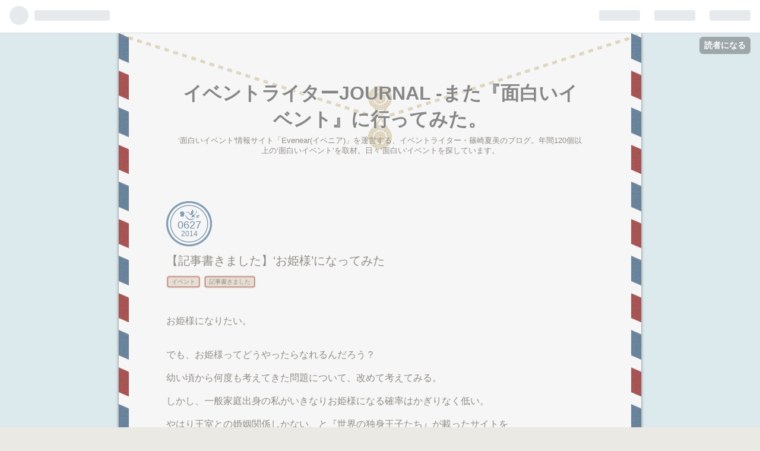

--- FILE ---
content_type: text/html; charset=utf-8
request_url: https://event-writer-journal.hatenablog.com/entry/2014/06/27/235425
body_size: 11127
content:
<!DOCTYPE html>
<html
  lang="ja"

data-admin-domain="//blog.hatena.ne.jp"
data-admin-origin="https://blog.hatena.ne.jp"
data-author="event-writer-journal"
data-avail-langs="ja en"
data-blog="event-writer-journal.hatenablog.com"
data-blog-host="event-writer-journal.hatenablog.com"
data-blog-is-public="1"
data-blog-name="イベントライターJOURNAL ‐また『面白いイベント』に行ってみた。"
data-blog-owner="event-writer-journal"
data-blog-show-ads="1"
data-blog-show-sleeping-ads="1"
data-blog-uri="https://event-writer-journal.hatenablog.com/"
data-blog-uuid="12921228815721905440"
data-blogs-uri-base="https://event-writer-journal.hatenablog.com"
data-brand="hatenablog"
data-data-layer="{&quot;hatenablog&quot;:{&quot;admin&quot;:{},&quot;analytics&quot;:{&quot;brand_property_id&quot;:&quot;&quot;,&quot;measurement_id&quot;:&quot;&quot;,&quot;non_sampling_property_id&quot;:&quot;&quot;,&quot;property_id&quot;:&quot;&quot;,&quot;separated_property_id&quot;:&quot;UA-29716941-23&quot;},&quot;blog&quot;:{&quot;blog_id&quot;:&quot;12921228815721905440&quot;,&quot;content_seems_japanese&quot;:&quot;true&quot;,&quot;disable_ads&quot;:&quot;&quot;,&quot;enable_ads&quot;:&quot;true&quot;,&quot;enable_keyword_link&quot;:&quot;true&quot;,&quot;entry_show_footer_related_entries&quot;:&quot;true&quot;,&quot;force_pc_view&quot;:&quot;false&quot;,&quot;is_public&quot;:&quot;true&quot;,&quot;is_responsive_view&quot;:&quot;false&quot;,&quot;is_sleeping&quot;:&quot;true&quot;,&quot;lang&quot;:&quot;ja&quot;,&quot;name&quot;:&quot;\u30a4\u30d9\u30f3\u30c8\u30e9\u30a4\u30bf\u30fcJOURNAL \u2010\u307e\u305f\u300e\u9762\u767d\u3044\u30a4\u30d9\u30f3\u30c8\u300f\u306b\u884c\u3063\u3066\u307f\u305f\u3002&quot;,&quot;owner_name&quot;:&quot;event-writer-journal&quot;,&quot;uri&quot;:&quot;https://event-writer-journal.hatenablog.com/&quot;},&quot;brand&quot;:&quot;hatenablog&quot;,&quot;page_id&quot;:&quot;entry&quot;,&quot;permalink_entry&quot;:{&quot;author_name&quot;:&quot;event-writer-journal&quot;,&quot;categories&quot;:&quot;\u30a4\u30d9\u30f3\u30c8\t\u8a18\u4e8b\u66f8\u304d\u307e\u3057\u305f&quot;,&quot;character_count&quot;:868,&quot;date&quot;:&quot;2014-06-27&quot;,&quot;entry_id&quot;:&quot;12921228815726962544&quot;,&quot;first_category&quot;:&quot;\u30a4\u30d9\u30f3\u30c8&quot;,&quot;hour&quot;:&quot;23&quot;,&quot;title&quot;:&quot;\u3010\u8a18\u4e8b\u66f8\u304d\u307e\u3057\u305f\u3011\u2018\u304a\u59eb\u69d8\u2019\u306b\u306a\u3063\u3066\u307f\u305f&quot;,&quot;uri&quot;:&quot;https://event-writer-journal.hatenablog.com/entry/2014/06/27/235425&quot;},&quot;pro&quot;:&quot;free&quot;,&quot;router_type&quot;:&quot;blogs&quot;}}"
data-device="pc"
data-dont-recommend-pro="false"
data-global-domain="https://hatena.blog"
data-globalheader-color="b"
data-globalheader-type="pc"
data-has-touch-view="1"
data-help-url="https://help.hatenablog.com"
data-page="entry"
data-parts-domain="https://hatenablog-parts.com"
data-plus-available=""
data-pro="false"
data-router-type="blogs"
data-sentry-dsn="https://03a33e4781a24cf2885099fed222b56d@sentry.io/1195218"
data-sentry-environment="production"
data-sentry-sample-rate="0.1"
data-static-domain="https://cdn.blog.st-hatena.com"
data-version="ce040fcbad0d42a5e1cae88990dad0"




  data-initial-state="{}"

  >
  <head prefix="og: http://ogp.me/ns# fb: http://ogp.me/ns/fb# article: http://ogp.me/ns/article#">

  

  

  


  

  <meta name="robots" content="max-image-preview:large" />


  <meta charset="utf-8"/>
  <meta http-equiv="X-UA-Compatible" content="IE=7; IE=9; IE=10; IE=11" />
  <title>【記事書きました】‘お姫様’になってみた - イベントライターJOURNAL ‐また『面白いイベント』に行ってみた。</title>

  
  <link rel="canonical" href="https://event-writer-journal.hatenablog.com/entry/2014/06/27/235425"/>



  

<meta itemprop="name" content="【記事書きました】‘お姫様’になってみた - イベントライターJOURNAL ‐また『面白いイベント』に行ってみた。"/>

  <meta itemprop="image" content="https://cdn.image.st-hatena.com/image/scale/de762bfffb8d36b8e693d841224af794172011f8/backend=imagemagick;version=1;width=1300/http%3A%2F%2Fcdn-ak.f.st-hatena.com%2Fimages%2Ffotolife%2Fe%2Fevent-writer-journal%2F20140627%2F20140627235104.jpg"/>


  <meta property="og:title" content="【記事書きました】‘お姫様’になってみた - イベントライターJOURNAL ‐また『面白いイベント』に行ってみた。"/>
<meta property="og:type" content="article"/>
  <meta property="og:url" content="https://event-writer-journal.hatenablog.com/entry/2014/06/27/235425"/>

  <meta property="og:image" content="https://cdn.image.st-hatena.com/image/scale/de762bfffb8d36b8e693d841224af794172011f8/backend=imagemagick;version=1;width=1300/http%3A%2F%2Fcdn-ak.f.st-hatena.com%2Fimages%2Ffotolife%2Fe%2Fevent-writer-journal%2F20140627%2F20140627235104.jpg"/>

<meta property="og:image:alt" content="【記事書きました】‘お姫様’になってみた - イベントライターJOURNAL ‐また『面白いイベント』に行ってみた。"/>
    <meta property="og:description" content="お姫様になりたい。 でも、お姫様ってどうやったらなれるんだろう？ 幼い頃から何度も考えてきた問題について、改めて考えてみる。 しかし、一般家庭出身の私がいきなりお姫様になる確率はかぎりなく低い。 やはり王室との婚姻関係しかない、と『世界の独身王子たち』が載ったサイトを 巡ってみたこともあった。 しかし、どうやったら彼らに出会えるのか？ 出会ったところでどうやって結婚までこぎつけるのか？ 結婚したところでドレスで着飾って夜毎パーティーは出来るのか？ など、数々の問題にぶち当たり挫折。 キャサリン妃の努力と執念はすごいですね。あと、今時王妃が着飾って 遊び呆けてたらギロチンまではいかなくても、すぐ…" />
<meta property="og:site_name" content="イベントライターJOURNAL ‐また『面白いイベント』に行ってみた。"/>

  <meta property="article:published_time" content="2014-06-27T14:54:25Z" />

    <meta property="article:tag" content="イベント" />
    <meta property="article:tag" content="記事書きました" />
      <meta name="twitter:card"  content="summary_large_image" />
    <meta name="twitter:image" content="https://cdn.image.st-hatena.com/image/scale/de762bfffb8d36b8e693d841224af794172011f8/backend=imagemagick;version=1;width=1300/http%3A%2F%2Fcdn-ak.f.st-hatena.com%2Fimages%2Ffotolife%2Fe%2Fevent-writer-journal%2F20140627%2F20140627235104.jpg" />  <meta name="twitter:title" content="【記事書きました】‘お姫様’になってみた - イベントライターJOURNAL ‐また『面白いイベント』に行ってみた。" />    <meta name="twitter:description" content="お姫様になりたい。 でも、お姫様ってどうやったらなれるんだろう？ 幼い頃から何度も考えてきた問題について、改めて考えてみる。 しかし、一般家庭出身の私がいきなりお姫様になる確率はかぎりなく低い。 やはり王室との婚姻関係しかない、と『世界の独身王子たち』が載ったサイトを 巡ってみたこともあった。 しかし、どうやったら彼ら…" />  <meta name="twitter:app:name:iphone" content="はてなブログアプリ" />
  <meta name="twitter:app:id:iphone" content="583299321" />
  <meta name="twitter:app:url:iphone" content="hatenablog:///open?uri=https%3A%2F%2Fevent-writer-journal.hatenablog.com%2Fentry%2F2014%2F06%2F27%2F235425" />
  
    <meta name="description" content="お姫様になりたい。 でも、お姫様ってどうやったらなれるんだろう？ 幼い頃から何度も考えてきた問題について、改めて考えてみる。 しかし、一般家庭出身の私がいきなりお姫様になる確率はかぎりなく低い。 やはり王室との婚姻関係しかない、と『世界の独身王子たち』が載ったサイトを 巡ってみたこともあった。 しかし、どうやったら彼らに出会えるのか？ 出会ったところでどうやって結婚までこぎつけるのか？ 結婚したところでドレスで着飾って夜毎パーティーは出来るのか？ など、数々の問題にぶち当たり挫折。 キャサリン妃の努力と執念はすごいですね。あと、今時王妃が着飾って 遊び呆けてたらギロチンまではいかなくても、すぐ…" />


  
<script
  id="embed-gtm-data-layer-loader"
  data-data-layer-page-specific="{&quot;hatenablog&quot;:{&quot;blogs_permalink&quot;:{&quot;entry_afc_issued&quot;:&quot;false&quot;,&quot;is_blog_sleeping&quot;:&quot;true&quot;,&quot;blog_afc_issued&quot;:&quot;false&quot;,&quot;has_related_entries_with_elasticsearch&quot;:&quot;false&quot;,&quot;is_author_pro&quot;:&quot;false&quot;}}}"
>
(function() {
  function loadDataLayer(elem, attrName) {
    if (!elem) { return {}; }
    var json = elem.getAttribute(attrName);
    if (!json) { return {}; }
    return JSON.parse(json);
  }

  var globalVariables = loadDataLayer(
    document.documentElement,
    'data-data-layer'
  );
  var pageSpecificVariables = loadDataLayer(
    document.getElementById('embed-gtm-data-layer-loader'),
    'data-data-layer-page-specific'
  );

  var variables = [globalVariables, pageSpecificVariables];

  if (!window.dataLayer) {
    window.dataLayer = [];
  }

  for (var i = 0; i < variables.length; i++) {
    window.dataLayer.push(variables[i]);
  }
})();
</script>

<!-- Google Tag Manager -->
<script>(function(w,d,s,l,i){w[l]=w[l]||[];w[l].push({'gtm.start':
new Date().getTime(),event:'gtm.js'});var f=d.getElementsByTagName(s)[0],
j=d.createElement(s),dl=l!='dataLayer'?'&l='+l:'';j.async=true;j.src=
'https://www.googletagmanager.com/gtm.js?id='+i+dl;f.parentNode.insertBefore(j,f);
})(window,document,'script','dataLayer','GTM-P4CXTW');</script>
<!-- End Google Tag Manager -->











  <link rel="shortcut icon" href="https://event-writer-journal.hatenablog.com/icon/favicon">
<link rel="apple-touch-icon" href="https://event-writer-journal.hatenablog.com/icon/touch">
<link rel="icon" sizes="192x192" href="https://event-writer-journal.hatenablog.com/icon/link">

  

<link rel="alternate" type="application/atom+xml" title="Atom" href="https://event-writer-journal.hatenablog.com/feed"/>
<link rel="alternate" type="application/rss+xml" title="RSS2.0" href="https://event-writer-journal.hatenablog.com/rss"/>

  <link rel="alternate" type="application/json+oembed" href="https://hatena.blog/oembed?url=https%3A%2F%2Fevent-writer-journal.hatenablog.com%2Fentry%2F2014%2F06%2F27%2F235425&amp;format=json" title="oEmbed Profile of 【記事書きました】‘お姫様’になってみた"/>
<link rel="alternate" type="text/xml+oembed" href="https://hatena.blog/oembed?url=https%3A%2F%2Fevent-writer-journal.hatenablog.com%2Fentry%2F2014%2F06%2F27%2F235425&amp;format=xml" title="oEmbed Profile of 【記事書きました】‘お姫様’になってみた"/>
  
  <link rel="author" href="http://www.hatena.ne.jp/event-writer-journal/">

  

  
      <link rel="preload" href="http://cdn-ak.f.st-hatena.com/images/fotolife/e/event-writer-journal/20140627/20140627234208.jpg" as="image"/>


  
    
<link rel="stylesheet" type="text/css" href="https://cdn.blog.st-hatena.com/css/blog.css?version=ce040fcbad0d42a5e1cae88990dad0"/>

    
  <link rel="stylesheet" type="text/css" href="https://usercss.blog.st-hatena.com/blog_style/12921228815721905440/9d318ffa3e328b14ff62218070622b42fcaaf897"/>
  
  

  

  
<script> </script>

  
<style>
  div#google_afc_user,
  div.google-afc-user-container,
  div.google_afc_image,
  div.google_afc_blocklink {
      display: block !important;
  }
</style>


  
    <script src="https://cdn.pool.st-hatena.com/valve/valve.js" async></script>
<script id="test-valve-definition">
  var valve = window.valve || [];

  valve.push(function(v) {
    
    

    v.config({
      service: 'blog',
      content: {
        result: 'adtrust',
        documentIds: ["blog:entry:12921228815726962544"]
      }
    });
    v.defineDFPSlot({"sizes":[[300,250],[336,280]],"slotId":"google_afc_user_container_0","unit":"/4374287/blo_pc_com_6_3328_0_no"});    v.defineDFPSlot({"lazy":1,"sizes":{"mappings":[[[320,568],[[336,280],[300,250],"fluid"]],[[0,0],[[300,250]]]]},"slotId":"sleeping-ad-in-entry","unit":"/4374287/blog_pc_entry_sleep_in-article"});    v.defineDFPSlot({"lazy":"","sizes":[[300,250],[336,280],[468,60],"fluid"],"slotId":"google_afc_user_container_1","unit":"/4374287/blog_user"});
    v.sealDFPSlots();
  });
</script>

  

  
    <script type="application/ld+json">{"@context":"http://schema.org","@type":"Article","dateModified":"2014-06-28T06:42:00+09:00","datePublished":"2014-06-27T23:54:25+09:00","description":"お姫様になりたい。 でも、お姫様ってどうやったらなれるんだろう？ 幼い頃から何度も考えてきた問題について、改めて考えてみる。 しかし、一般家庭出身の私がいきなりお姫様になる確率はかぎりなく低い。 やはり王室との婚姻関係しかない、と『世界の独身王子たち』が載ったサイトを 巡ってみたこともあった。 しかし、どうやったら彼らに出会えるのか？ 出会ったところでどうやって結婚までこぎつけるのか？ 結婚したところでドレスで着飾って夜毎パーティーは出来るのか？ など、数々の問題にぶち当たり挫折。 キャサリン妃の努力と執念はすごいですね。あと、今時王妃が着飾って 遊び呆けてたらギロチンまではいかなくても、すぐ…","headline":"【記事書きました】‘お姫様’になってみた","image":["http://cdn-ak.f.st-hatena.com/images/fotolife/e/event-writer-journal/20140627/20140627235104.jpg"],"mainEntityOfPage":{"@id":"https://event-writer-journal.hatenablog.com/entry/2014/06/27/235425","@type":"WebPage"}}</script>

  

  
</head>

  <body class="page-entry category-イベント category-記事書きました globalheader-ng-enabled">
    

<div id="globalheader-container"
  data-brand="hatenablog"
  
  >
  <iframe id="globalheader" height="37" frameborder="0" allowTransparency="true"></iframe>
</div>


  
  
  
    <nav class="
      blog-controlls
      
    ">
      <div class="blog-controlls-blog-icon">
        <a href="https://event-writer-journal.hatenablog.com/">
          <img src="https://cdn.blog.st-hatena.com/images/admin/blog-icon-noimage.png" alt="イベントライターJOURNAL ‐また『面白いイベント』に行ってみた。"/>
        </a>
      </div>
      <div class="blog-controlls-title">
        <a href="https://event-writer-journal.hatenablog.com/">イベントライターJOURNAL ‐また『面白いイベント』に行ってみた。</a>
      </div>
      <a href="https://blog.hatena.ne.jp/event-writer-journal/event-writer-journal.hatenablog.com/subscribe?utm_source=blogs_topright_button&amp;utm_medium=button&amp;utm_campaign=subscribe_blog" class="blog-controlls-subscribe-btn test-blog-header-controlls-subscribe">
        読者になる
      </a>
    </nav>
  

  <div id="container">
    <div id="container-inner">
      <header id="blog-title" data-brand="hatenablog">
  <div id="blog-title-inner" >
    <div id="blog-title-content">
      <h1 id="title"><a href="https://event-writer-journal.hatenablog.com/">イベントライターJOURNAL ‐また『面白いイベント』に行ってみた。</a></h1>
      
        <h2 id="blog-description">‘面白いイベント&#39;情報サイト「Evenear(イベニア)」を運営する、イベントライター・篠崎夏美のブログ。年間120個以上の‘面白いイベント’を取材。日々‘面白い&#39;イベントを探しています。</h2>
      
    </div>
  </div>
</header>

      

      
      




<div id="content" class="hfeed"
  
  >
  <div id="content-inner">
    <div id="wrapper">
      <div id="main">
        <div id="main-inner">
          
  <article class="entry no-entry sleeping-ads" style="display: block !important;">
    <div class="entry-inner">
      <div class="entry-content">
        
        
        <div class="variable-mobileWeb-ad">
          <div id="google_afc_user_container_0" class="sleeping-ad" style="display: block !important;"></div>
        </div>
        

        
        <p class="sleeping-ads-notice" style="display: none;">この広告は、90日以上更新していないブログに表示しています。</p>
      </div>
    </div>
  </article>


          


  


          
  
  <!-- google_ad_section_start -->
  <!-- rakuten_ad_target_begin -->
  
  
  

  

  
    
      
        <article class="entry hentry test-hentry js-entry-article date-first autopagerize_page_element chars-1200 words-100 mode-html entry-odd" id="entry-12921228815726962544" data-keyword-campaign="" data-uuid="12921228815726962544" data-publication-type="entry">
  <div class="entry-inner">
    <header class="entry-header">
  
    <div class="date entry-date first">
    <a href="https://event-writer-journal.hatenablog.com/archive/2014/06/27" rel="nofollow">
      <time datetime="2014-06-27T14:54:25Z" title="2014-06-27T14:54:25Z">
        <span class="date-year">2014</span><span class="hyphen">-</span><span class="date-month">06</span><span class="hyphen">-</span><span class="date-day">27</span>
      </time>
    </a>
      </div>
  <h1 class="entry-title">
  <a href="https://event-writer-journal.hatenablog.com/entry/2014/06/27/235425" class="entry-title-link bookmark">【記事書きました】‘お姫様’になってみた</a>
</h1>

  
  

  <div class="entry-categories categories">
    
    <a href="https://event-writer-journal.hatenablog.com/archive/category/%E3%82%A4%E3%83%99%E3%83%B3%E3%83%88" class="entry-category-link category-イベント">イベント</a>
    
    <a href="https://event-writer-journal.hatenablog.com/archive/category/%E8%A8%98%E4%BA%8B%E6%9B%B8%E3%81%8D%E3%81%BE%E3%81%97%E3%81%9F" class="entry-category-link category-記事書きました">記事書きました</a>
    
  </div>


  

  

</header>

    


    <div class="entry-content hatenablog-entry">
  
    <div style="font-family: 'MS PGothic'; font-size: medium; line-height: normal;">お姫様になりたい。</div>
<div style="font-family: 'MS PGothic'; font-size: medium; line-height: normal;"> </div>
<div style="font-family: 'MS PGothic'; font-size: medium; line-height: normal;"> </div>
<div style="font-family: 'MS PGothic'; font-size: medium; line-height: normal;">でも、お姫様ってどうやったらなれるんだろう？</div>
<div style="font-family: 'MS PGothic'; font-size: medium; line-height: normal;"> </div>
<div style="font-family: 'MS PGothic'; font-size: medium; line-height: normal;">幼い頃から何度も考えてきた問題について、改めて考えてみる。</div>
<div style="font-family: 'MS PGothic'; font-size: medium; line-height: normal;"> </div>
<div style="font-family: 'MS PGothic'; font-size: medium; line-height: normal;">しかし、一般家庭出身の私がいきなりお姫様になる確率はかぎりなく低い。</div>
<div style="font-family: 'MS PGothic'; font-size: medium; line-height: normal;"> </div>
<div style="font-family: 'MS PGothic'; font-size: medium; line-height: normal;">やはり王室との婚姻関係しかない、と『世界の独身王子たち』が載ったサイトを</div>
<div style="font-family: 'MS PGothic'; font-size: medium; line-height: normal;"> </div>
<div style="font-family: 'MS PGothic'; font-size: medium; line-height: normal;">巡ってみたこともあった。</div>
<div style="font-family: 'MS PGothic'; font-size: medium; line-height: normal;"> </div>
<div style="font-family: 'MS PGothic'; font-size: medium; line-height: normal;"> </div>
<div style="font-family: 'MS PGothic'; font-size: medium; line-height: normal;">しかし、どうやったら彼らに出会えるのか？</div>
<div style="font-family: 'MS PGothic'; font-size: medium; line-height: normal;"> </div>
<div style="font-family: 'MS PGothic'; font-size: medium; line-height: normal;">出会ったところでどうやって結婚までこぎつけるのか？</div>
<div style="font-family: 'MS PGothic'; font-size: medium; line-height: normal;"> </div>
<div style="font-family: 'MS PGothic'; font-size: medium; line-height: normal;">結婚したところでドレスで着飾って夜毎パーティーは出来るのか？</div>
<div style="font-family: 'MS PGothic'; font-size: medium; line-height: normal;"> </div>
<div style="font-family: 'MS PGothic'; font-size: medium; line-height: normal;">など、数々の問題にぶち当たり挫折。</div>
<div style="font-family: 'MS PGothic'; font-size: medium; line-height: normal;"> </div>
<div style="font-family: 'MS PGothic'; font-size: medium; line-height: normal;">キャ<a class="keyword" href="http://d.hatena.ne.jp/keyword/%A5%B5%A5%EA%A5%F3">サリン</a>妃の努力と執念はすごいですね。あと、今時王妃が着飾って</div>
<div style="font-family: 'MS PGothic'; font-size: medium; line-height: normal;"> </div>
<div style="font-family: 'MS PGothic'; font-size: medium; line-height: normal;">遊び呆けてたらギロチンまではいかなくても、すぐさま大変なことになりそう。</div>
<div style="font-family: 'MS PGothic'; font-size: medium; line-height: normal;"> </div>
<div style="font-family: 'MS PGothic'; font-size: medium; line-height: normal;">現在の王妃は賢く、美しく、派手過ぎないことが大事ね。</div>
<div style="font-family: 'MS PGothic'; font-size: medium; line-height: normal;"> </div>
<div style="font-family: 'MS PGothic'; font-size: medium; line-height: normal;"> </div>
<div style="font-family: 'MS PGothic'; font-size: medium; line-height: normal;"> </div>
<div style="font-family: 'MS PGothic'; font-size: medium; line-height: normal;">でも、やっぱり絵に描いたようなお姫様には憧れるなー、と年甲斐もなく思っていたら、</div>
<div style="font-family: 'MS PGothic'; font-size: medium; line-height: normal;"> </div>
<div style="font-family: 'MS PGothic'; font-size: medium; line-height: normal;">素敵なイベントを発見。</div>
<div style="font-family: 'MS PGothic'; font-size: medium; line-height: normal;"> </div>
<div style="font-family: 'MS PGothic'; font-size: medium; line-height: normal;"> </div>
<h5 style="font-family: 'MS PGothic'; font-size: medium; line-height: normal;">白ふくろう舎のお姫様ＷＥＥＫ in June</h5>
<div style="font-family: 'MS PGothic'; font-size: medium; line-height: normal;"><span style="color: #333333; font-family: 'ＭＳ Ｐゴシック', 'MS PGothic', sans-serif; font-size: small; line-height: 20px;">06.24[火]～06.29[日] / 東京都 / gallery　LE DECO 1</span></div>
<div style="font-family: 'MS PGothic'; font-size: medium; line-height: normal;"> </div>
<div style="font-family: 'MS PGothic'; font-size: medium; line-height: normal;">
<p><img class="hatena-fotolife" title="f:id:event-writer-journal:20140627234208j:plain" src="http://cdn-ak.f.st-hatena.com/images/fotolife/e/event-writer-journal/20140627/20140627234208.jpg" alt="f:id:event-writer-journal:20140627234208j:plain" width="300" /></p>
<p> </p>
<p>うわー！！これですよ、私が求めていたのは！！</p>
<p>ということで、早速行ってきました。</p>
<p> </p>
<p>記事↓ </p>
</div>
<div style="font-family: 'MS PGothic'; font-size: medium; line-height: normal;">ドレスと仮面を身にまとい、メイドと執事にかしずかれ、憧れの‘お姫様’になってみた。</div>
<div style="font-family: 'MS PGothic'; font-size: medium; line-height: normal;">
<p><a href="http://evenear.com/article/detail/171/">http://evenear.com/article/detail/171/</a></p>
</div>
<div style="font-family: 'MS PGothic'; font-size: medium; line-height: normal;"> </div>
<div style="font-family: 'MS PGothic'; font-size: medium; line-height: normal;">
<p><img class="hatena-fotolife" title="f:id:event-writer-journal:20140627234502j:plain" src="http://cdn-ak.f.st-hatena.com/images/fotolife/e/event-writer-journal/20140627/20140627234502.jpg" alt="f:id:event-writer-journal:20140627234502j:plain" /></p>
<p> </p>
<p><img class="hatena-fotolife" title="f:id:event-writer-journal:20140627234554j:plain" src="http://cdn-ak.f.st-hatena.com/images/fotolife/e/event-writer-journal/20140627/20140627234554.jpg" alt="f:id:event-writer-journal:20140627234554j:plain" /><br />変身写真体験を見学させてもらいました。</p>
<p> </p>
<p><img class="hatena-fotolife" title="f:id:event-writer-journal:20140627234525j:plain" src="http://cdn-ak.f.st-hatena.com/images/fotolife/e/event-writer-journal/20140627/20140627234525.jpg" alt="f:id:event-writer-journal:20140627234525j:plain" /><br />イラストとネイルデザインを組み合わせたもの。すてき。</p>
<p> </p>
<p><img class="hatena-fotolife" title="f:id:event-writer-journal:20140627234617j:plain" src="http://cdn-ak.f.st-hatena.com/images/fotolife/e/event-writer-journal/20140627/20140627234617.jpg" alt="f:id:event-writer-journal:20140627234617j:plain" /><br />執事さん、素敵だった・・・♡</p>
<p> </p>
<p><img class="hatena-fotolife" title="f:id:event-writer-journal:20140627234641j:plain" src="http://cdn-ak.f.st-hatena.com/images/fotolife/e/event-writer-journal/20140627/20140627234641.jpg" alt="f:id:event-writer-journal:20140627234641j:plain" /><br />渋谷駅から徒歩数分。こんな空間が出来ていたとは・・・。<br />通りがかりの人がちょっとびっくりして覗いていました。</p>
<p> </p>
<p><img class="hatena-fotolife" title="f:id:event-writer-journal:20140627235104j:plain" src="http://cdn-ak.f.st-hatena.com/images/fotolife/e/event-writer-journal/20140627/20140627235104.jpg" alt="f:id:event-writer-journal:20140627235104j:plain" width="308" /></p>
<p>ドレスを着て、ヘアセットして、アクセサリーつけて、お姫様気分♪</p>
<p>・・・楽しい！！</p>
<p> </p>
<p><img class="hatena-fotolife" title="f:id:event-writer-journal:20140627235222j:plain" src="http://cdn-ak.f.st-hatena.com/images/fotolife/e/event-writer-journal/20140627/20140627235222.jpg" alt="f:id:event-writer-journal:20140627235222j:plain" /></p>
<p>グッズもかなり可愛かった♡姫様付箋、主催の白ふくろう舎さんに</p>
<p>教えてもらった使い方。「言いにくいことを書く」　これ、いいんじゃない？</p>
<p> </p>
<p>別日には男役・娘役メイクレッスンとか、仮面お茶会とか、かなり</p>
<p>楽しそうなイベントもあって、ぜひまたやって欲しいー。</p>
<p> </p>
</div>
<div style="font-family: 'MS PGothic'; font-size: medium; line-height: normal;"> </div>
<div style="font-family: 'MS PGothic'; font-size: medium; line-height: normal;"> </div>
<div style="font-family: 'MS PGothic'; font-size: medium; line-height: normal;"> </div>
    
    




    

  
</div>

    
  <footer class="entry-footer">
    
    <div class="entry-tags-wrapper">
  <div class="entry-tags">  </div>
</div>

    <p class="entry-footer-section track-inview-by-gtm" data-gtm-track-json="{&quot;area&quot;: &quot;finish_reading&quot;}">
  <span class="author vcard"><span class="fn" data-load-nickname="1" data-user-name="event-writer-journal" >event-writer-journal</span></span>
  <span class="entry-footer-time"><a href="https://event-writer-journal.hatenablog.com/entry/2014/06/27/235425"><time data-relative datetime="2014-06-27T14:54:25Z" title="2014-06-27T14:54:25Z" class="updated">2014-06-27 23:54</time></a></span>
  
  
  
    <span class="
      entry-footer-subscribe
      
    " data-test-blog-controlls-subscribe>
      <a href="https://blog.hatena.ne.jp/event-writer-journal/event-writer-journal.hatenablog.com/subscribe?utm_campaign=subscribe_blog&amp;utm_medium=button&amp;utm_source=blogs_entry_footer">
        読者になる
      </a>
    </span>
  
</p>

    
  <div
    class="hatena-star-container"
    data-hatena-star-container
    data-hatena-star-url="https://event-writer-journal.hatenablog.com/entry/2014/06/27/235425"
    data-hatena-star-title="【記事書きました】‘お姫様’になってみた"
    data-hatena-star-variant="profile-icon"
    data-hatena-star-profile-url-template="https://blog.hatena.ne.jp/{username}/"
  ></div>


    
<div class="social-buttons">
  
  
    <div class="social-button-item">
      <a href="https://b.hatena.ne.jp/entry/s/event-writer-journal.hatenablog.com/entry/2014/06/27/235425" class="hatena-bookmark-button" data-hatena-bookmark-url="https://event-writer-journal.hatenablog.com/entry/2014/06/27/235425" data-hatena-bookmark-layout="vertical-balloon" data-hatena-bookmark-lang="ja" title="この記事をはてなブックマークに追加"><img src="https://b.st-hatena.com/images/entry-button/button-only.gif" alt="この記事をはてなブックマークに追加" width="20" height="20" style="border: none;" /></a>
    </div>
  
  
    <div class="social-button-item">
      <div class="fb-share-button" data-layout="box_count" data-href="https://event-writer-journal.hatenablog.com/entry/2014/06/27/235425"></div>
    </div>
  
  
    
    
    <div class="social-button-item">
      <a
          class="entry-share-button entry-share-button-twitter test-share-button-twitter"
          href="https://x.com/intent/tweet?text=%E3%80%90%E8%A8%98%E4%BA%8B%E6%9B%B8%E3%81%8D%E3%81%BE%E3%81%97%E3%81%9F%E3%80%91%E2%80%98%E3%81%8A%E5%A7%AB%E6%A7%98%E2%80%99%E3%81%AB%E3%81%AA%E3%81%A3%E3%81%A6%E3%81%BF%E3%81%9F+-+%E3%82%A4%E3%83%99%E3%83%B3%E3%83%88%E3%83%A9%E3%82%A4%E3%82%BF%E3%83%BCJOURNAL+%E2%80%90%E3%81%BE%E3%81%9F%E3%80%8E%E9%9D%A2%E7%99%BD%E3%81%84%E3%82%A4%E3%83%99%E3%83%B3%E3%83%88%E3%80%8F%E3%81%AB%E8%A1%8C%E3%81%A3%E3%81%A6%E3%81%BF%E3%81%9F%E3%80%82&amp;url=https%3A%2F%2Fevent-writer-journal.hatenablog.com%2Fentry%2F2014%2F06%2F27%2F235425"
          title="X（Twitter）で投稿する"
        ></a>
    </div>
  
  
  
  
  
  
</div>

    
  
  
    
    <div class="google-afc-image test-google-rectangle-ads">      
      
      <div id="google_afc_user_container_1" class="google-afc-user-container google_afc_blocklink2_5 google_afc_boder" data-test-unit="/4374287/blog_user"></div>
      
        <a href="http://blog.hatena.ne.jp/guide/pro" class="open-pro-modal" data-guide-pro-modal-ad-url="https://hatena.blog/guide/pro/modal/ad">広告を非表示にする</a>
      
    </div>
  
  


    <div class="customized-footer">
      

        

          <div class="entry-footer-modules" id="entry-footer-secondary-modules">        </div>
        

      
    </div>
    

  </footer>

  </div>
</article>

      
      
    
  

  
  <!-- rakuten_ad_target_end -->
  <!-- google_ad_section_end -->
  
  
  
  <div class="pager pager-permalink permalink">
    
      
      <span class="pager-prev">
        <a href="https://event-writer-journal.hatenablog.com/entry/2014/07/01/234622" rel="prev">
          <span class="pager-arrow">&laquo; </span>
          【記事書きました】安楽椅子冒険者
        </a>
      </span>
    
    
      
      <span class="pager-next">
        <a href="https://event-writer-journal.hatenablog.com/entry/2014/06/24/221734" rel="next">
          JALの工場見学に行ってみた
          <span class="pager-arrow"> &raquo;</span>
        </a>
      </span>
    
  </div>


  



        </div>
      </div>

      <aside id="box1">
  <div id="box1-inner">
  </div>
</aside>

    </div><!-- #wrapper -->

    
<aside id="box2">
  
  <div id="box2-inner">
    
      <div class="hatena-module hatena-module-recent-entries ">
  <div class="hatena-module-title">
    <a href="https://event-writer-journal.hatenablog.com/archive">
      最新記事
    </a>
  </div>
  <div class="hatena-module-body">
    <ul class="recent-entries hatena-urllist urllist-with-thumbnails">
  
  
    
    <li class="urllist-item recent-entries-item">
      <div class="urllist-item-inner recent-entries-item-inner">
        
          
                      <a class="urllist-image-link recent-entries-image-link" href="https://event-writer-journal.hatenablog.com/entry/2015/01/06/204420">
  <img alt="【記事書きました】片想いから脱出するイベントに行ってみた【合コン・街コンじゃない】" src="https://cdn.image.st-hatena.com/image/square/0c5cfad62f8c6777a9af98119fc0ed54c830396d/backend=imagemagick;height=100;version=1;width=100/http%3A%2F%2Fcdn-ak.f.st-hatena.com%2Fimages%2Ffotolife%2Fe%2Fevent-writer-journal%2F20150106%2F20150106203807.jpg" class="urllist-image recent-entries-image" title="【記事書きました】片想いから脱出するイベントに行ってみた【合コン・街コンじゃない】" width="100" height="100" loading="lazy">
</a>

          <a href="https://event-writer-journal.hatenablog.com/entry/2015/01/06/204420" class="urllist-title-link recent-entries-title-link  urllist-title recent-entries-title">【記事書きました】片想いから脱出するイベントに行ってみた【合コン・街コンじゃない】</a>




          
          

                </div>
    </li>
  
    
    <li class="urllist-item recent-entries-item">
      <div class="urllist-item-inner recent-entries-item-inner">
        
          
                      <a class="urllist-image-link recent-entries-image-link" href="https://event-writer-journal.hatenablog.com/entry/2014/12/03/221314">
  <img alt="【記事書きました】深夜にひたすら徘徊するイベントに参加してみた。" src="https://cdn.image.st-hatena.com/image/square/9eb6b5f658dbb9d65f4cd861ba7801f24336c8b5/backend=imagemagick;height=100;version=1;width=100/http%3A%2F%2Fcdn-ak.f.st-hatena.com%2Fimages%2Ffotolife%2Fe%2Fevent-writer-journal%2F20141203%2F20141203221241.jpg" class="urllist-image recent-entries-image" title="【記事書きました】深夜にひたすら徘徊するイベントに参加してみた。" width="100" height="100" loading="lazy">
</a>

          <a href="https://event-writer-journal.hatenablog.com/entry/2014/12/03/221314" class="urllist-title-link recent-entries-title-link  urllist-title recent-entries-title">【記事書きました】深夜にひたすら徘徊するイベントに参加してみた。</a>




          
          

                </div>
    </li>
  
    
    <li class="urllist-item recent-entries-item">
      <div class="urllist-item-inner recent-entries-item-inner">
        
          
                      <a class="urllist-image-link recent-entries-image-link" href="https://event-writer-journal.hatenablog.com/entry/2014/11/19/225340">
  <img alt="【記事書きました】壮大なダジャレを1010人で実現させてみた。" src="https://cdn.image.st-hatena.com/image/square/5b44d2b0285dc173b2f1d244654937d700e3d953/backend=imagemagick;height=100;version=1;width=100/http%3A%2F%2Fcdn-ak.f.st-hatena.com%2Fimages%2Ffotolife%2Fe%2Fevent-writer-journal%2F20141119%2F20141119224312.jpg" class="urllist-image recent-entries-image" title="【記事書きました】壮大なダジャレを1010人で実現させてみた。" width="100" height="100" loading="lazy">
</a>

          <a href="https://event-writer-journal.hatenablog.com/entry/2014/11/19/225340" class="urllist-title-link recent-entries-title-link  urllist-title recent-entries-title">【記事書きました】壮大なダジャレを1010人で実現させてみた。</a>




          
          

                </div>
    </li>
  
    
    <li class="urllist-item recent-entries-item">
      <div class="urllist-item-inner recent-entries-item-inner">
        
          
                      <a class="urllist-image-link recent-entries-image-link" href="https://event-writer-journal.hatenablog.com/entry/2014/11/17/213736">
  <img alt="ラジオに出演しました。" src="https://cdn.image.st-hatena.com/image/square/33fc94fa66885fb09fa09ae47f97513ecaefca6c/backend=imagemagick;height=100;version=1;width=100/http%3A%2F%2Fcdn-ak.f.st-hatena.com%2Fimages%2Ffotolife%2Fe%2Fevent-writer-journal%2F20141117%2F20141117213001.jpg" class="urllist-image recent-entries-image" title="ラジオに出演しました。" width="100" height="100" loading="lazy">
</a>

          <a href="https://event-writer-journal.hatenablog.com/entry/2014/11/17/213736" class="urllist-title-link recent-entries-title-link  urllist-title recent-entries-title">ラジオに出演しました。</a>




          
          

                </div>
    </li>
  
    
    <li class="urllist-item recent-entries-item">
      <div class="urllist-item-inner recent-entries-item-inner">
        
          
                      <a class="urllist-image-link recent-entries-image-link" href="https://event-writer-journal.hatenablog.com/entry/2014/11/14/155330">
  <img alt="初めてラジオに出演します。" src="https://cdn.image.st-hatena.com/image/square/11f1be3675f0ca1deb1dd79597e9496348907dca/backend=imagemagick;height=100;version=1;width=100/http%3A%2F%2Fcdn-ak.f.st-hatena.com%2Fimages%2Ffotolife%2Fe%2Fevent-writer-journal%2F20141114%2F20141114155249.jpg" class="urllist-image recent-entries-image" title="初めてラジオに出演します。" width="100" height="100" loading="lazy">
</a>

          <a href="https://event-writer-journal.hatenablog.com/entry/2014/11/14/155330" class="urllist-title-link recent-entries-title-link  urllist-title recent-entries-title">初めてラジオに出演します。</a>




          
          

                </div>
    </li>
  
</ul>

      </div>
</div>

    
      

<div class="hatena-module hatena-module-profile">
  <div class="hatena-module-title">
    プロフィール
  </div>
  <div class="hatena-module-body">
    

    

    

    
    <div class="profile-description">
      <p>‘面白いイベント'情報サイト「Evenear(イベニア)」を運営する、イベントライター・篠崎夏美のブログ。日々‘面白い'イベントを探しています。</p>

    </div>
    

    
      <div class="hatena-follow-button-box btn-subscribe js-hatena-follow-button-box"
  
  >

  <a href="#" class="hatena-follow-button js-hatena-follow-button">
    <span class="subscribing">
      <span class="foreground">読者です</span>
      <span class="background">読者をやめる</span>
    </span>
    <span class="unsubscribing" data-track-name="profile-widget-subscribe-button" data-track-once>
      <span class="foreground">読者になる</span>
      <span class="background">読者になる</span>
    </span>
  </a>
  <div class="subscription-count-box js-subscription-count-box">
    <i></i>
    <u></u>
    <span class="subscription-count js-subscription-count">
    </span>
  </div>
</div>

    

    

    <div class="profile-about">
      <a href="https://event-writer-journal.hatenablog.com/about">このブログについて</a>
    </div>

  </div>
</div>

    
      <div class="hatena-module hatena-module-search-box">
  <div class="hatena-module-title">
    検索
  </div>
  <div class="hatena-module-body">
    <form class="search-form" role="search" action="https://event-writer-journal.hatenablog.com/search" method="get">
  <input type="text" name="q" class="search-module-input" value="" placeholder="記事を検索" required>
  <input type="submit" value="検索" class="search-module-button" />
</form>

  </div>
</div>

    
      <div class="hatena-module hatena-module-links">
  <div class="hatena-module-title">
    リンク
  </div>
  <div class="hatena-module-body">
    <ul class="hatena-urllist">
      
        <li>
          <a href="https://hatena.blog/">はてなブログ</a>
        </li>
      
        <li>
          <a href="https://hatena.blog/guide?via=200109">ブログをはじめる</a>
        </li>
      
        <li>
          <a href="http://blog.hatenablog.com">週刊はてなブログ</a>
        </li>
      
        <li>
          <a href="https://hatena.blog/guide/pro">はてなブログPro</a>
        </li>
      
    </ul>
  </div>
</div>

    
      

<div class="hatena-module hatena-module-archive" data-archive-type="default" data-archive-url="https://event-writer-journal.hatenablog.com/archive">
  <div class="hatena-module-title">
    <a href="https://event-writer-journal.hatenablog.com/archive">月別アーカイブ</a>
  </div>
  <div class="hatena-module-body">
    
      
        <ul class="hatena-urllist">
          
            <li class="archive-module-year archive-module-year-hidden" data-year="2015">
              <div class="archive-module-button">
                <span class="archive-module-hide-button">▼</span>
                <span class="archive-module-show-button">▶</span>
              </div>
              <a href="https://event-writer-journal.hatenablog.com/archive/2015" class="archive-module-year-title archive-module-year-2015">
                2015
              </a>
              <ul class="archive-module-months">
                
                  <li class="archive-module-month">
                    <a href="https://event-writer-journal.hatenablog.com/archive/2015/01" class="archive-module-month-title archive-module-month-2015-1">
                      2015 / 1
                    </a>
                  </li>
                
              </ul>
            </li>
          
            <li class="archive-module-year archive-module-year-hidden" data-year="2014">
              <div class="archive-module-button">
                <span class="archive-module-hide-button">▼</span>
                <span class="archive-module-show-button">▶</span>
              </div>
              <a href="https://event-writer-journal.hatenablog.com/archive/2014" class="archive-module-year-title archive-module-year-2014">
                2014
              </a>
              <ul class="archive-module-months">
                
                  <li class="archive-module-month">
                    <a href="https://event-writer-journal.hatenablog.com/archive/2014/12" class="archive-module-month-title archive-module-month-2014-12">
                      2014 / 12
                    </a>
                  </li>
                
                  <li class="archive-module-month">
                    <a href="https://event-writer-journal.hatenablog.com/archive/2014/11" class="archive-module-month-title archive-module-month-2014-11">
                      2014 / 11
                    </a>
                  </li>
                
                  <li class="archive-module-month">
                    <a href="https://event-writer-journal.hatenablog.com/archive/2014/10" class="archive-module-month-title archive-module-month-2014-10">
                      2014 / 10
                    </a>
                  </li>
                
                  <li class="archive-module-month">
                    <a href="https://event-writer-journal.hatenablog.com/archive/2014/09" class="archive-module-month-title archive-module-month-2014-9">
                      2014 / 9
                    </a>
                  </li>
                
                  <li class="archive-module-month">
                    <a href="https://event-writer-journal.hatenablog.com/archive/2014/08" class="archive-module-month-title archive-module-month-2014-8">
                      2014 / 8
                    </a>
                  </li>
                
                  <li class="archive-module-month">
                    <a href="https://event-writer-journal.hatenablog.com/archive/2014/07" class="archive-module-month-title archive-module-month-2014-7">
                      2014 / 7
                    </a>
                  </li>
                
                  <li class="archive-module-month">
                    <a href="https://event-writer-journal.hatenablog.com/archive/2014/06" class="archive-module-month-title archive-module-month-2014-6">
                      2014 / 6
                    </a>
                  </li>
                
                  <li class="archive-module-month">
                    <a href="https://event-writer-journal.hatenablog.com/archive/2014/05" class="archive-module-month-title archive-module-month-2014-5">
                      2014 / 5
                    </a>
                  </li>
                
                  <li class="archive-module-month">
                    <a href="https://event-writer-journal.hatenablog.com/archive/2014/04" class="archive-module-month-title archive-module-month-2014-4">
                      2014 / 4
                    </a>
                  </li>
                
              </ul>
            </li>
          
        </ul>
      
    
  </div>
</div>

    
      <div class="hatena-module hatena-module-recent-entries ">
  <div class="hatena-module-title">
    <a href="https://event-writer-journal.hatenablog.com/archive">
      最新記事
    </a>
  </div>
  <div class="hatena-module-body">
    <ul class="recent-entries hatena-urllist urllist-with-thumbnails">
  
  
    
    <li class="urllist-item recent-entries-item">
      <div class="urllist-item-inner recent-entries-item-inner">
        
          
                      <a class="urllist-image-link recent-entries-image-link" href="https://event-writer-journal.hatenablog.com/entry/2015/01/06/204420">
  <img alt="【記事書きました】片想いから脱出するイベントに行ってみた【合コン・街コンじゃない】" src="https://cdn.image.st-hatena.com/image/square/0c5cfad62f8c6777a9af98119fc0ed54c830396d/backend=imagemagick;height=100;version=1;width=100/http%3A%2F%2Fcdn-ak.f.st-hatena.com%2Fimages%2Ffotolife%2Fe%2Fevent-writer-journal%2F20150106%2F20150106203807.jpg" class="urllist-image recent-entries-image" title="【記事書きました】片想いから脱出するイベントに行ってみた【合コン・街コンじゃない】" width="100" height="100" loading="lazy">
</a>
            <div class="urllist-date-link recent-entries-date-link">
  <a href="https://event-writer-journal.hatenablog.com/archive/2015/01/06" rel="nofollow">
    <time datetime="2015-01-06T11:44:20Z" title="2015年1月6日">
      2015-01-06
    </time>
  </a>
</div>

          <a href="https://event-writer-journal.hatenablog.com/entry/2015/01/06/204420" class="urllist-title-link recent-entries-title-link  urllist-title recent-entries-title">【記事書きました】片想いから脱出するイベントに行ってみた【合コン・街コンじゃない】</a>




          
                      <div class="urllist-categories recent-entries-categories">    <a class="urllist-category-link recent-entries-category-link category-記事書きました" href="https://event-writer-journal.hatenablog.com/archive/category/%E8%A8%98%E4%BA%8B%E6%9B%B8%E3%81%8D%E3%81%BE%E3%81%97%E3%81%9F">
      記事書きました
    </a>    <a class="urllist-category-link recent-entries-category-link category-イベント" href="https://event-writer-journal.hatenablog.com/archive/category/%E3%82%A4%E3%83%99%E3%83%B3%E3%83%88">
      イベント
    </a>
</div>


                </div>
    </li>
  
    
    <li class="urllist-item recent-entries-item">
      <div class="urllist-item-inner recent-entries-item-inner">
        
          
                      <a class="urllist-image-link recent-entries-image-link" href="https://event-writer-journal.hatenablog.com/entry/2014/12/03/221314">
  <img alt="【記事書きました】深夜にひたすら徘徊するイベントに参加してみた。" src="https://cdn.image.st-hatena.com/image/square/9eb6b5f658dbb9d65f4cd861ba7801f24336c8b5/backend=imagemagick;height=100;version=1;width=100/http%3A%2F%2Fcdn-ak.f.st-hatena.com%2Fimages%2Ffotolife%2Fe%2Fevent-writer-journal%2F20141203%2F20141203221241.jpg" class="urllist-image recent-entries-image" title="【記事書きました】深夜にひたすら徘徊するイベントに参加してみた。" width="100" height="100" loading="lazy">
</a>
            <div class="urllist-date-link recent-entries-date-link">
  <a href="https://event-writer-journal.hatenablog.com/archive/2014/12/03" rel="nofollow">
    <time datetime="2014-12-03T13:13:14Z" title="2014年12月3日">
      2014-12-03
    </time>
  </a>
</div>

          <a href="https://event-writer-journal.hatenablog.com/entry/2014/12/03/221314" class="urllist-title-link recent-entries-title-link  urllist-title recent-entries-title">【記事書きました】深夜にひたすら徘徊するイベントに参加してみた。</a>




          
                      <div class="urllist-categories recent-entries-categories">    <a class="urllist-category-link recent-entries-category-link category-イベント" href="https://event-writer-journal.hatenablog.com/archive/category/%E3%82%A4%E3%83%99%E3%83%B3%E3%83%88">
      イベント
    </a>    <a class="urllist-category-link recent-entries-category-link category-記事書きました" href="https://event-writer-journal.hatenablog.com/archive/category/%E8%A8%98%E4%BA%8B%E6%9B%B8%E3%81%8D%E3%81%BE%E3%81%97%E3%81%9F">
      記事書きました
    </a>
</div>


                </div>
    </li>
  
    
    <li class="urllist-item recent-entries-item">
      <div class="urllist-item-inner recent-entries-item-inner">
        
          
                      <a class="urllist-image-link recent-entries-image-link" href="https://event-writer-journal.hatenablog.com/entry/2014/11/19/225340">
  <img alt="【記事書きました】壮大なダジャレを1010人で実現させてみた。" src="https://cdn.image.st-hatena.com/image/square/5b44d2b0285dc173b2f1d244654937d700e3d953/backend=imagemagick;height=100;version=1;width=100/http%3A%2F%2Fcdn-ak.f.st-hatena.com%2Fimages%2Ffotolife%2Fe%2Fevent-writer-journal%2F20141119%2F20141119224312.jpg" class="urllist-image recent-entries-image" title="【記事書きました】壮大なダジャレを1010人で実現させてみた。" width="100" height="100" loading="lazy">
</a>
            <div class="urllist-date-link recent-entries-date-link">
  <a href="https://event-writer-journal.hatenablog.com/archive/2014/11/19" rel="nofollow">
    <time datetime="2014-11-19T13:53:40Z" title="2014年11月19日">
      2014-11-19
    </time>
  </a>
</div>

          <a href="https://event-writer-journal.hatenablog.com/entry/2014/11/19/225340" class="urllist-title-link recent-entries-title-link  urllist-title recent-entries-title">【記事書きました】壮大なダジャレを1010人で実現させてみた。</a>




          
                      <div class="urllist-categories recent-entries-categories">    <a class="urllist-category-link recent-entries-category-link category-イベント" href="https://event-writer-journal.hatenablog.com/archive/category/%E3%82%A4%E3%83%99%E3%83%B3%E3%83%88">
      イベント
    </a>    <a class="urllist-category-link recent-entries-category-link category-記事書きました" href="https://event-writer-journal.hatenablog.com/archive/category/%E8%A8%98%E4%BA%8B%E6%9B%B8%E3%81%8D%E3%81%BE%E3%81%97%E3%81%9F">
      記事書きました
    </a>
</div>


                </div>
    </li>
  
    
    <li class="urllist-item recent-entries-item">
      <div class="urllist-item-inner recent-entries-item-inner">
        
          
                      <a class="urllist-image-link recent-entries-image-link" href="https://event-writer-journal.hatenablog.com/entry/2014/11/17/213736">
  <img alt="ラジオに出演しました。" src="https://cdn.image.st-hatena.com/image/square/33fc94fa66885fb09fa09ae47f97513ecaefca6c/backend=imagemagick;height=100;version=1;width=100/http%3A%2F%2Fcdn-ak.f.st-hatena.com%2Fimages%2Ffotolife%2Fe%2Fevent-writer-journal%2F20141117%2F20141117213001.jpg" class="urllist-image recent-entries-image" title="ラジオに出演しました。" width="100" height="100" loading="lazy">
</a>
            <div class="urllist-date-link recent-entries-date-link">
  <a href="https://event-writer-journal.hatenablog.com/archive/2014/11/17" rel="nofollow">
    <time datetime="2014-11-17T12:37:36Z" title="2014年11月17日">
      2014-11-17
    </time>
  </a>
</div>

          <a href="https://event-writer-journal.hatenablog.com/entry/2014/11/17/213736" class="urllist-title-link recent-entries-title-link  urllist-title recent-entries-title">ラジオに出演しました。</a>




          
                      <div class="urllist-categories recent-entries-categories">    <a class="urllist-category-link recent-entries-category-link category-日常" href="https://event-writer-journal.hatenablog.com/archive/category/%E6%97%A5%E5%B8%B8">
      日常
    </a>
</div>


                </div>
    </li>
  
    
    <li class="urllist-item recent-entries-item">
      <div class="urllist-item-inner recent-entries-item-inner">
        
          
                      <a class="urllist-image-link recent-entries-image-link" href="https://event-writer-journal.hatenablog.com/entry/2014/11/14/155330">
  <img alt="初めてラジオに出演します。" src="https://cdn.image.st-hatena.com/image/square/11f1be3675f0ca1deb1dd79597e9496348907dca/backend=imagemagick;height=100;version=1;width=100/http%3A%2F%2Fcdn-ak.f.st-hatena.com%2Fimages%2Ffotolife%2Fe%2Fevent-writer-journal%2F20141114%2F20141114155249.jpg" class="urllist-image recent-entries-image" title="初めてラジオに出演します。" width="100" height="100" loading="lazy">
</a>
            <div class="urllist-date-link recent-entries-date-link">
  <a href="https://event-writer-journal.hatenablog.com/archive/2014/11/14" rel="nofollow">
    <time datetime="2014-11-14T06:53:30Z" title="2014年11月14日">
      2014-11-14
    </time>
  </a>
</div>

          <a href="https://event-writer-journal.hatenablog.com/entry/2014/11/14/155330" class="urllist-title-link recent-entries-title-link  urllist-title recent-entries-title">初めてラジオに出演します。</a>




          
                      <div class="urllist-categories recent-entries-categories">    <a class="urllist-category-link recent-entries-category-link category-イベント" href="https://event-writer-journal.hatenablog.com/archive/category/%E3%82%A4%E3%83%99%E3%83%B3%E3%83%88">
      イベント
    </a>    <a class="urllist-category-link recent-entries-category-link category-日常" href="https://event-writer-journal.hatenablog.com/archive/category/%E6%97%A5%E5%B8%B8">
      日常
    </a>
</div>


                </div>
    </li>
  
</ul>

      </div>
</div>

    
    
  </div>
</aside>


  </div>
</div>




      

      

    </div>
  </div>
  
<footer id="footer" data-brand="hatenablog">
  <div id="footer-inner">
    
      <div style="display:none !important" class="guest-footer js-guide-register test-blogs-register-guide" data-action="guide-register">
  <div class="guest-footer-content">
    <h3>はてなブログをはじめよう！</h3>
    <p>event-writer-journalさんは、はてなブログを使っています。あなたもはてなブログをはじめてみませんか？</p>
    <div class="guest-footer-btn-container">
      <div  class="guest-footer-btn">
        <a class="btn btn-register js-inherit-ga" href="https://blog.hatena.ne.jp/register?via=200227" target="_blank">はてなブログをはじめる（無料）</a>
      </div>
      <div  class="guest-footer-btn">
        <a href="https://hatena.blog/guide" target="_blank">はてなブログとは</a>
      </div>
    </div>
  </div>
</div>

    
    <address class="footer-address">
      <a href="https://event-writer-journal.hatenablog.com/">
        <img src="https://cdn.blog.st-hatena.com/images/admin/blog-icon-noimage.png" width="16" height="16" alt="イベントライターJOURNAL ‐また『面白いイベント』に行ってみた。"/>
        <span class="footer-address-name">イベントライターJOURNAL ‐また『面白いイベント』に行ってみた。</span>
      </a>
    </address>
    <p class="services">
      Powered by <a href="https://hatena.blog/">Hatena Blog</a>
      |
        <a href="https://blog.hatena.ne.jp/-/abuse_report?target_url=https%3A%2F%2Fevent-writer-journal.hatenablog.com%2Fentry%2F2014%2F06%2F27%2F235425" class="report-abuse-link test-report-abuse-link" target="_blank">ブログを報告する</a>
    </p>
  </div>
</footer>


  
  <script async src="https://s.hatena.ne.jp/js/widget/star.js"></script>
  
  
  <script>
    if (typeof window.Hatena === 'undefined') {
      window.Hatena = {};
    }
    if (!Hatena.hasOwnProperty('Star')) {
      Hatena.Star = {
        VERSION: 2,
      };
    }
  </script>


  
    <div id="fb-root"></div>
<script>(function(d, s, id) {
  var js, fjs = d.getElementsByTagName(s)[0];
  if (d.getElementById(id)) return;
  js = d.createElement(s); js.id = id;
  js.src = "//connect.facebook.net/ja_JP/sdk.js#xfbml=1&appId=719729204785177&version=v17.0";
  fjs.parentNode.insertBefore(js, fjs);
}(document, 'script', 'facebook-jssdk'));</script>

  
  

<div class="quote-box">
  <div class="tooltip-quote tooltip-quote-stock">
    <i class="blogicon-quote" title="引用をストック"></i>
  </div>
  <div class="tooltip-quote tooltip-quote-tweet js-tooltip-quote-tweet">
    <a class="js-tweet-quote" target="_blank" data-track-name="quote-tweet" data-track-once>
      <img src="https://cdn.blog.st-hatena.com/images/admin/quote/quote-x-icon.svg?version=ce040fcbad0d42a5e1cae88990dad0" title="引用して投稿する" >
    </a>
  </div>
</div>

<div class="quote-stock-panel" id="quote-stock-message-box" style="position: absolute; z-index: 3000">
  <div class="message-box" id="quote-stock-succeeded-message" style="display: none">
    <p>引用をストックしました</p>
    <button class="btn btn-primary" id="quote-stock-show-editor-button" data-track-name="curation-quote-edit-button">ストック一覧を見る</button>
    <button class="btn quote-stock-close-message-button">閉じる</button>
  </div>

  <div class="message-box" id="quote-login-required-message" style="display: none">
    <p>引用するにはまずログインしてください</p>
    <button class="btn btn-primary" id="quote-login-button">ログイン</button>
    <button class="btn quote-stock-close-message-button">閉じる</button>
  </div>

  <div class="error-box" id="quote-stock-failed-message" style="display: none">
    <p>引用をストックできませんでした。再度お試しください</p>
    <button class="btn quote-stock-close-message-button">閉じる</button>
  </div>

  <div class="error-box" id="unstockable-quote-message-box" style="display: none; position: absolute; z-index: 3000;">
    <p>限定公開記事のため引用できません。</p>
  </div>
</div>

<script type="x-underscore-template" id="js-requote-button-template">
  <div class="requote-button js-requote-button">
    <button class="requote-button-btn tipsy-top" title="引用する"><i class="blogicon-quote"></i></button>
  </div>
</script>



  
  <div id="hidden-subscribe-button" style="display: none;">
    <div class="hatena-follow-button-box btn-subscribe js-hatena-follow-button-box"
  
  >

  <a href="#" class="hatena-follow-button js-hatena-follow-button">
    <span class="subscribing">
      <span class="foreground">読者です</span>
      <span class="background">読者をやめる</span>
    </span>
    <span class="unsubscribing" data-track-name="profile-widget-subscribe-button" data-track-once>
      <span class="foreground">読者になる</span>
      <span class="background">読者になる</span>
    </span>
  </a>
  <div class="subscription-count-box js-subscription-count-box">
    <i></i>
    <u></u>
    <span class="subscription-count js-subscription-count">
    </span>
  </div>
</div>

  </div>

  



    


  <script async src="https://platform.twitter.com/widgets.js" charset="utf-8"></script>

<script src="https://b.st-hatena.com/js/bookmark_button.js" charset="utf-8" async="async"></script>


<script type="text/javascript" src="https://cdn.blog.st-hatena.com/js/external/jquery.min.js?v=1.12.4&amp;version=ce040fcbad0d42a5e1cae88990dad0"></script>







<script src="https://cdn.blog.st-hatena.com/js/texts-ja.js?version=ce040fcbad0d42a5e1cae88990dad0"></script>



  <script id="vendors-js" data-env="production" src="https://cdn.blog.st-hatena.com/js/vendors.js?version=ce040fcbad0d42a5e1cae88990dad0" crossorigin="anonymous"></script>

<script id="hatenablog-js" data-env="production" src="https://cdn.blog.st-hatena.com/js/hatenablog.js?version=ce040fcbad0d42a5e1cae88990dad0" crossorigin="anonymous" data-page-id="entry"></script>


  <script>Hatena.Diary.GlobalHeader.init()</script>







    
  <script id="valve-dmp" data-service="blog" src="https://cdn.pool.st-hatena.com/valve/dmp.js" data-test-id="dmpjs" async></script>


    





  </body>
</html>



--- FILE ---
content_type: text/css; charset=utf-8
request_url: https://usercss.blog.st-hatena.com/blog_style/12921228815721905440/9d318ffa3e328b14ff62218070622b42fcaaf897
body_size: 6547
content:
/* <system section="theme" selected="airmail"> */
@charset "utf-8";

@import url(https://fonts.googleapis.com/css?family=Marck+Script);

/*
  Theme: airmail
  Author: yulily100
  Description:
    エアメール風の1カラムテーマです

  Licensed under the MIT license.
*/
/*  import normalize */
/*! normalize.css v2.1.0 | MIT License | git.io/normalize */
/* ==========================================================================
   HTML5 display definitions
   ========================================================================== */
/**
 * Correct `block` display not defined in IE 8/9.
 */
article,
aside,
details,
figcaption,
figure,
footer,
header,
hgroup,
main,
nav,
section,
summary {
    display: block;
}
/**
 * Correct `inline-block` display not defined in IE 8/9.
 */
audio,
canvas,
video {
    display: inline-block;
}
/**
 * Prevent modern browsers from displaying `audio` without controls.
 * Remove excess height in iOS 5 devices.
 */
audio:not([controls]) {
    display: none;
    height: 0;
}
/**
 * Address styling not present in IE 8/9.
 */
[hidden] {
    display: none;
}
/* ==========================================================================
   Base
   ========================================================================== */
/**
 * 1. Set default font family to sans-serif.
 * 2. Prevent iOS text size adjust after orientation change, without disabling
 *    user zoom.
 */
html {
    font-family: sans-serif;
  /* 1 */

    -webkit-text-size-adjust: 100%;
    -ms-text-size-adjust: 100%;
  /* 2 */

}
/**
 * Remove default margin.
 */
body {
    margin: 0;
}
/* ==========================================================================
   Links
   ========================================================================== */
/**
 * Address `outline` inconsistency between Chrome and other browsers.
 */
a:focus {
    outline: thin dotted;
}
/**
 * Improve readability when focused and also mouse hovered in all browsers.
 */
a:active,
a:hover {
    outline: 0;
}
/* ==========================================================================
   Typography
   ========================================================================== */
/**
 * Address variable `h1` font-size and margin within `section` and `article`
 * contexts in Firefox 4+, Safari 5, and Chrome.
 */
h1 {
    font-size: 2em;
    margin: 0.67em 0;
}
/**
 * Address styling not present in IE 8/9, Safari 5, and Chrome.
 */
abbr[title] {
    border-bottom: 1px dotted;
}
/**
 * Address style set to `bolder` in Firefox 4+, Safari 5, and Chrome.
 */
b,
strong {
    font-weight: bold;
}
/**
 * Address styling not present in Safari 5 and Chrome.
 */
dfn {
    font-style: italic;
}
/**
 * Address differences between Firefox and other browsers.
 */
hr {
    -moz-box-sizing: content-box;
    box-sizing: content-box;
    height: 0;
}
/**
 * Address styling not present in IE 8/9.
 */
mark {
    background: #ff0;
    color: #000;
}
/**
 * Correct font family set oddly in Safari 5 and Chrome.
 */
code,
kbd,
pre,
samp {
    font-family: monospace, serif;
    font-size: 1em;
}
/**
 * Improve readability of pre-formatted text in all browsers.
 */
pre {
  white-space: pre-wrap;
}
/**
 * Set consistent quote types.
 */
q {
  quotes: "\201C" "\201D" "\2018" "\2019";
}
/**
 * Address inconsistent and variable font size in all browsers.
 */
small {
  font-size: 80%;
}
/**
 * Prevent `sub` and `sup` affecting `line-height` in all browsers.
 */
sub,
sup {
    font-size: 75%;
    line-height: 0;
    position: relative;
    vertical-align: baseline;

}
sup {
    top: -0.5em;
}
sub {
    bottom: -0.25em;
}
/* ==========================================================================
   Embedded content
   ========================================================================== */
/**
 * Remove border when inside `a` element in IE 8/9.
 */
img {
    border: 0;
}
/**
 * Correct overflow displayed oddly in IE 9.
 */
svg:not(:root) {
    overflow: hidden;
}
/* ==========================================================================
   Figures
   ========================================================================== */
/**
 * Address margin not present in IE 8/9 and Safari 5.
 */
figure {
    margin: 0;
}
/* ==========================================================================
   Forms
   ========================================================================== */
/**
 * Define consistent border, margin, and padding.
 */
fieldset {
    border: 1px solid #c0c0c0;
    margin: 0 2px;
    padding: 0.35em 0.625em 0.75em;
}
/**
 * 1. Correct `color` not being inherited in IE 8/9.
 * 2. Remove padding so people aren't caught out if they zero out fieldsets.
 */
legend {
    border: 0;
  /* 1 */

    padding: 0;
  /* 2 */

}
/**
 * 1. Correct font family not being inherited in all browsers.
 * 2. Correct font size not being inherited in all browsers.
 * 3. Address margins set differently in Firefox 4+, Safari 5, and Chrome.
 */
button,
input,
select,
textarea {
    font-family: inherit;
  /* 1 */

    font-size: 100%;
  /* 2 */

    margin: 0;
  /* 3 */

}
/**
 * Address Firefox 4+ setting `line-height` on `input` using `!important` in
 * the UA stylesheet.
 */
button,
input {
    line-height: normal;
}
/**
 * Address inconsistent `text-transform` inheritance for `button` and `select`.
 * All other form control elements do not inherit `text-transform` values.
 * Correct `button` style inheritance in Chrome, Safari 5+, and IE 8+.
 * Correct `select` style inheritance in Firefox 4+ and Opera.
 */
button,
select {
    text-transform: none;
}
/**
 * 1. Avoid the WebKit bug in Android 4.0.* where (2) destroys native `audio`
 *    and `video` controls.
 * 2. Correct inability to style clickable `input` types in iOS.
 * 3. Improve usability and consistency of cursor style between image-type
 *    `input` and others.
 */
button,
html input[type="button"],
input[type="reset"],
input[type="submit"] {
    -webkit-appearance: button;
  /* 2 */

    cursor: pointer;
  /* 3 */

}
/**
 * Re-set default cursor for disabled elements.
 */
button[disabled],
html input[disabled] {
    cursor: default;
}
/**
 * 1. Address box sizing set to `content-box` in IE 8/9.
 * 2. Remove excess padding in IE 8/9.
 */
input[type="checkbox"],
input[type="radio"] {
    box-sizing: border-box;
  /* 1 */

    padding: 0;
  /* 2 */

}
/**
 * 1. Address `appearance` set to `searchfield` in Safari 5 and Chrome.
 * 2. Address `box-sizing` set to `border-box` in Safari 5 and Chrome
 *    (include `-moz` to future-proof).
 */
input[type="search"] {
    -webkit-appearance: textfield;
  /* 1 */

    -moz-box-sizing: content-box;
    -webkit-box-sizing: content-box;
  /* 2 */

    box-sizing: content-box;
}
/**
 * Remove inner padding and search cancel button in Safari 5 and Chrome
 * on OS X.
 */
input[type="search"]::-webkit-search-cancel-button,
input[type="search"]::-webkit-search-decoration {
    -webkit-appearance: none;
}
/**
 * Remove inner padding and border in Firefox 4+.
 */
button::-moz-focus-inner,
input::-moz-focus-inner {
    border: 0;
    padding: 0;
}
/**
 * 1. Remove default vertical scrollbar in IE 8/9.
 * 2. Improve readability and alignment in all browsers.
 */
textarea {
    overflow: auto;
  /* 1 */

    vertical-align: top;
  /* 2 */

}
/* ==========================================================================
   Tables
   ========================================================================== */
/**
 * Remove most spacing between table cells.
 */
table {
    border-collapse: collapse;
    border-spacing: 0;
}
/*  import mixin */
.clearfix {
    display: block;
    *zoom: 1;
}
.clearfix:after {
    display: block;
    visibility: hidden;
    font-size: 0;
    height: 0;
    clear: both;
    content: ".";
}
.inline-block {
    display: inline-block;
    *display: inline;
    *zoom: 1;
}
.border-box {
    -moz-box-sizing: border-box;
    -webkit-box-sizing: border-box;
    -ms-box-sizing: border-box;
    box-sizing: border-box;
}
.ellipsis {
    white-space: nowrap;
    -webkit-text-overflow: ellipsis;
    -o-text-overflow: ellipsis;
    text-overflow: ellipsis;
    overflow: hidden;
}
/*  import variable */
/* Background color */
/* Background color */
/* Base text color */
/* Light text color */
/* h1~h6 text color */
/* Link text color */
/* Link text color(hover) */
/* Link text color(hover) */
/* Border color */
/* button background */
/* button hover backgroud *//* Common */
html,
body {
    font-family: 'Helvetica Neue', 'Helvetica', 'Arial', 'Hiragino Kaku Gothic Pro', 'Meiryo', 'MS PGothic', sans-serif;
    color: #918D86;
    background: url(https://cdn.blog.st-hatena.com/css/theme/airmail/images/background.png?version=ce040fcbad0d42a5e1cae88990dad0) #EAE9E4 fixed;
}
.customized-background-image {
    background-size: inherit !important;
}
a {
    color: #789dae;
}
a:hover {
    color: #789dae;
}
a:visited {
    color: #789dae;
}
.hatena-module-title a:hover,
.entry-title a:hover,
a.keyword:hover,
blockquote a:hover,
.hatena-asin-detail-info a:hover,
.hatena-urllist a:hover,
.page-archive .entry-title:hover,
.entry-footer-time a:hover,
.comment-user-name a:hover,
.id a:hover,
#footer a:hover {
    background: #E6DED4;
    color: ##918D86;
}
h1 a,
h2 a,
h3 a,
h4 a,
h5 a,
h6 a,
h1 a:hover,
h2 a:hover,
h3 a:hover,
h4 a:hover,
h5 a:hover,
h6 a:hover,
h1 a:visited,
h2 a:visited,
h3 a:visited,
h4 a:visited,
h5 a:visited,
h6 a:visited {
    text-decoration: none;
}
a.keyword {
    text-decoration: none;
    border-bottom: 1px dotted #dddddd;
    color: #878787;
}
/* Buttons */
.btn {
    display: inline-block;
    *display: inline;
    *zoom: 1;
    padding: 4px 10px 4px;
    margin-bottom: 0;
    line-height: 18px;
    color: #878787;
    background-color: #ffffff;
    text-align: center;
    vertical-align: middle;
    -webkit-border-top-right-radius: 2px;
    -webkit-border-bottom-right-radius: 0;
    -webkit-border-bottom-left-radius: 0;
    -webkit-border-top-left-radius: 0;
    -moz-border-radius-topright: 2px;
    -moz-border-radius-bottomright: 0;
    -moz-border-radius-bottomleft: 0;
    -moz-border-radius-topleft: 0;
    border-top-right-radius: 2px;
    border-bottom-right-radius: 0;
    border-bottom-left-radius: 0;
    border-top-left-radius: 0;
    -webkit-border-radius: 2px;
    -moz-border-radius: 2px;
    border-radius: 2px;
    -moz-background-clip: padding;
    -webkit-background-clip: padding-box;
    background-clip: padding-box;
    cursor: pointer;
    font-size: 12px;
    text-decoration: none;
    font-weight: bold;
    border: 1px solid rgba(0, 0, 0, 0.2);
    text-decoration: none !important;
}
.btn:hover {
    background-color: #f5f5f5;
    text-decoration: none !important;
}
.btn-small {
    padding: 2px 10px !important;
    font-size: 11px !important;
}
.btn-large {
    padding: 13px 19px;
    font-size: 17px;
    line-height: normal;
    font-weight: bold;
}
/* ヘッダ（グローバルヘッダ）
  グローバルヘッダの中はiframeですが、
  #globalheader-container に背景色や文字色を指定することでirameの中にも色が反映されます。
*/
#globalheader-container {
    background-color: #918D86;
    color: #fff;
    top: 0;
    left: 0;
    width: 100%;
}
/* container */
#container {
  background: #F6F6F6;
  width: 880px;
  margin: 0 auto;
  padding-bottom: 40px;
  -webkit-box-shadow: 0px 0px 5px rgba(95,95,95,0.75);
  -moz-box-shadow: 0px 0px 5px rgba(95,95,95,0.75);
  box-shadow: 0px 0px 5px rgba(95,95,95,0.75);
  position: relative;
}
#container::before {
  position: absolute;
  top: 0;
  left: auto;
  content: "";
  display: block;
  min-height: 100%;
  width: 17px;
  background-image: url(https://cdn.blog.st-hatena.com/css/theme/airmail/images/airmailback.png?version=ce040fcbad0d42a5e1cae88990dad0);
}
#container::after {
  position: absolute;
  top: 0;
  right: 0;
  content: "";
  display: block;
  min-height: 100%;
  width: 17px;
  background-image: url(https://cdn.blog.st-hatena.com/css/theme/airmail/images/airmailback.png?version=ce040fcbad0d42a5e1cae88990dad0);
}
#container-inner {
    margin: 0 auto;
}
#container #content {
    display: block;
    *zoom: 1;
}
#container #content:after {
    display: block;
    visibility: hidden;
    font-size: 0;
    height: 0;
    clear: both;
    content: ".";
}
#content {
    width: 720px;
    margin: 0 auto;
}
/* 1カラムレイアウト */
#main {
    width: 100%;
    float: none;
}
#box2 {
    width: 100%;
    float: none;
}

#box2 .hatena-module {
    padding-right: 92px;
    width: 222px;
    float: left;

}
#box2 .hatena-urllist li {
    padding: 5px 0;
}

.hatena-module {
    text-align: left;
}
/* 2行目以降のモジュールの高さを揃える */
.hatena-module:nth-child(2n+1) {
    clear: both;
}

/* header */
#blog-title {
    text-align: center;
    margin: 0 0 50px;
    background: url(https://cdn.blog.st-hatena.com/css/theme/airmail/images/title.png?version=ce040fcbad0d42a5e1cae88990dad0) no-repeat;
    min-height: 200px;
    padding: 0 17px;
}
.globalheader-off #blog-title {
    padding-top: 0px;
}
#title {
    margin: 0;
    text-shadow: -1px 1px 0px rgba(255,255,255,1);
    padding:80px 80px 0;
}
#title a {
    color: #878787;
}
#blog-description {
    font-weight: normal;
    font-size: 80%;
    margin: 5px 0 0;
    padding:0 80px;
}
#top-editarea {
    margin: 0 80px 50px;
}
#bottom-editarea {
    margin: 30px 80px;
}
/* ヘッダ画像を設定したとき */
.header-image-enable #title {
    padding-top: 70px;
}
/* パンくず（カテゴリーページで表示されます） */
#top-box {
    margin: 80px auto 10px;
    font-size: 90%;
    width: 720px;
}
#top-box .breadcrumb {
    padding: 10px 0;
}
/* entry */
.entry {
    position: relative;
}
.entry-header {
    margin-bottom: 40px;
    position: relative;
}
.entry-title {
    margin: 0;
    line-height: 1.3;
    font-size: 18px;
    font-weight: normal;
    text-decoration: none;
}
.entry-title a {
    color: #918D86;
	font-size: 20px;
}
.entry-title a:hover {
    color: #918D86;
}
.entry-title a:visited {
    color: #918D86;
}
/* 日付 */
.date {
    margin-bottom: 10px;
    background: url(https://cdn.blog.st-hatena.com/css/theme/airmail/images/date.png?version=ce040fcbad0d42a5e1cae88990dad0);
    width: 77px;
    height: 47px;
    padding-top: 30px;
    text-align: center;
    position: relative;
}
.date a {
    color: #718DA7;
    text-decoration: none;
    font-size: 18px;
}
.hyphen {
    display: none;
}
.date-year {
    display: block;
    position: absolute;
    top: 48px;
    left: 25px;
    font-size: 12px;
}
/* カテゴリ */
.categories {
    font-size: 10px;
    margin: 15px 0 0 3px;
}
.categories a {
    display: inline-block;
    -webkit-border-radius: 2px;
    -moz-border-radius: 2px;
    border-radius: 2px;
    background: #E6DED4;
    color: #918D86;
    padding: 1px 6px;
    text-decoration: none;
    -webkit-box-shadow: 0 0 0 1px #B35A5A, 0 0 0 3px #E6DED4;
    -moz-box-shadow: 0 0 0 1px #B35A5A, 0 0 0 3px #E6DED4;
    box-shadow: 0 0 0 1px #B35A5A, 0 0 0 3px #E6DED4;
    margin: 0 8px 8px 0;
}
.categories a:hover {
    background: #dccfac;
    -webkit-box-shadow: 0 0 0 1px #B35A5A, 0 0 0 3px #dccfac;
    -moz-box-shadow: 0 0 0 1px #B35A5A, 0 0 0 3px #dccfac;
    box-shadow: 0 0 0 1px #B35A5A, 0 0 0 3px #dccfac;
}
.categories.no-categories {
    margin: 0;
}
/* 「編集する」ボタン */
.entry-header-menu {
    position: absolute;
    top: 70px;
    left: -108px;
}
.entry-header-menu a {
    display: inline-block;
    *display: inline;
    *zoom: 1;
    padding: 19px 0 0 4px;
    margin-bottom: 0;
    line-height: 18px;
    color: #F6F6F6;
    text-align: center;
    vertical-align: middle;
    width: 50px;
    height: 35px;
    background: url(https://cdn.blog.st-hatena.com/css/theme/airmail/images/edit.png?version=ce040fcbad0d42a5e1cae88990dad0);
    -moz-background-clip: padding;
    -webkit-background-clip: padding-box;
    background-clip: padding-box;
    cursor: pointer;
    font-size: 12px;
    text-decoration: none;
}
.entry-header-menu a:hover {
    color: #e6ded4;
}
/* entry-content の中の書式 */
.entry-content {
    font-size: 95%;
    line-height: 1.7;
    padding-bottom: 10px;
}
.entry-content p {
    margin: 0 0 1em 0;
}
.entry-content img {
    max-width: 100%;
    border: #ffffff 7px solid;
    -moz-box-shadow: 0 0 0 1px #E6E6E6;
    -webkit-box-shadow: 0 0 0 1px #E6E6E6;
    box-shadow: 0 0 0 1px #E6E6E6;
}
.entry-content h1,
.entry-content h2,
.entry-content h3,
.entry-content h4,
.entry-content h5,
.entry-content h6 {
    margin: 1.3em 0 0.8em 0;
    line-height: 1.5;
}
.entry-content h1 {
    font-size: 160%;
    background: url(https://cdn.blog.st-hatena.com/css/theme/airmail/images/h1.png?version=ce040fcbad0d42a5e1cae88990dad0) no-repeat 0 center;
    padding-left: 25px;
}
.entry-content h2 {
    font-size: 150%;
    background: url(https://cdn.blog.st-hatena.com/css/theme/airmail/images/h2.png?version=ce040fcbad0d42a5e1cae88990dad0) no-repeat 0 center;
    padding-left: 25px;
}
.entry-content h3 {
    font-size: 140%;
    background: url(https://cdn.blog.st-hatena.com/css/theme/airmail/images/h3.png?version=ce040fcbad0d42a5e1cae88990dad0) no-repeat 0 center;
    padding-left: 25px;
}
.entry-content h4 {
    font-size: 130%;
    background: url(https://cdn.blog.st-hatena.com/css/theme/airmail/images/h1.png?version=ce040fcbad0d42a5e1cae88990dad0) no-repeat 0 center;
    padding-left: 25px;
}
.entry-content h5 {
    font-size: 110%;
    background: url(https://cdn.blog.st-hatena.com/css/theme/airmail/images/h2.png?version=ce040fcbad0d42a5e1cae88990dad0) no-repeat 0 center;
    padding-left: 25px;
}
.entry-content h6 {
    font-size: 100%;
}
.entry-content table {
    border-collapse: collapse;
    border-spacing: 0;
    margin-bottom: 1em;
}
.entry-content table th {
    background: #718da7;
    color: #f5f5f5;
    font-weight: normal;
    padding: 5px 20px;
}
.entry-content table td {
    border-bottom: 1px solid #ddd;
    padding: 5px 20px;
    background: #fff;
}
.entry-content blockquote {
    margin: 0 0 10px;
    padding: 40px 20px;
    background: #F6F6F6;
    border: 7px #ffffff solid;
    -moz-box-shadow: 0 0 0 1px #E6E6E6;
    -webkit-box-shadow: 0 0 0 1px #E6E6E6;
    box-shadow: 0 0 0 1px #E6E6E6;
    position: relative;
}
.entry-content blockquote:before {
    content: url(https://cdn.blog.st-hatena.com/css/theme/airmail/images/quote.png?version=ce040fcbad0d42a5e1cae88990dad0);
    position: absolute;
    top: 15px;
    left: 20px;
}
.entry-content blockquote:after {
    content: url(https://cdn.blog.st-hatena.com/css/theme/airmail/images/quoteback.png?version=ce040fcbad0d42a5e1cae88990dad0);
    position: absolute;
    bottom: 15px;
    right: 20px;
}
.entry-content blockquote p {
    margin-top: 0;
    margin-bottom: 0;
}
.entry-content pre {
    margin: 0 0 10px;
    padding: 20px;
    white-space: pre;
    background: #F6F6F6;
    border: 7px #ffffff solid;
    -moz-box-shadow: 0 0 0 1px #E6E6E6;
    -webkit-box-shadow: 0 0 0 1px #E6E6E6;
    box-shadow: 0 0 0 1px #E6E6E6;
}
.entry-content pre > code {
    margin: 0;
    padding: 0;
    white-space: pre;
    border: 0;
    background: transparent;
    font-family: 'Monaco', 'Consolas', 'Courier New', Courier, monospace, sans-serif;
}
.entry-content code {
    font-size: 90%;
    margin: 0 2px;
    padding: 0 5px;
    border: 1px solid #eaeaea;
    background-color: #f8f8f8;
    -moz-border-radius: 3px;
    -webkit-border-radius: 3px;
    border-radius: 3px;
    font-family: 'Monaco', 'Consolas', 'Courier New', Courier, monospace, sans-serif;
}
.entry-content .hatena-asin-detail {
    margin: 0 0 10px;
    padding: 20px;
    background: #F6F6F6;
    border: 7px #ffffff solid;
    -moz-box-shadow: 0 0 0 1px #E6E6E6;
    -webkit-box-shadow: 0 0 0 1px #E6E6E6;
    box-shadow: 0 0 0 1px #E6E6E6;
}
.entry-content .hatena-asin-detail img{
    border: none;
    box-shadow: none;
}
.entry-content .hatena-asin-detail li {
    line-height: 1.4;
}
.entry-content .http-bookmark,
.entry-content .http-star {
    border: none;
    -webkit-box-shadow: none;
    -moz-box-shadow: none;
    box-shadow: none;
    margin: 0;
}
.entry-content a:hover .http-bookmark,
.entry-content a:hover .http-star a:hover {
    background: none;
}
/* entry-footer */
.entry-footer {
    margin: 10px 0 80px;
    background: url(https://cdn.blog.st-hatena.com/css/theme/airmail/images/content-line.png?version=ce040fcbad0d42a5e1cae88990dad0) no-repeat center bottom;
    padding-bottom: 80px;
}
.entry-footer-section {
    font-size: 80%;
    color: #999999;
}
.entry-footer-section .author{
    font-family: 'Marck Script', cursive;
    font-size: 16px;
}
.entry-footer-section .author:before{
    content: "by.";
}
.entry-footer-time a {
    color: #918D86;
}
.social-buttons,
.entry-footer-html {
    margin: 10px 0;
}
/* コメント */
.comment-box ul {
    list-style: none;
    padding: 0;
    font-size: 95%;
    line-height: 1.5;
    width: 500px;
}
.comment-box li {
    padding: 15px 20px 15px 90px;
    position: relative;
    background: #fff;
    border: 1px solid #d9abab;
    margin-top: 10px;
}
.comment-box .hatena-id-icon {
    position: absolute;
    top: 15px;
    left: 20px;
    width: 50px !important;
    height: 50px !important;
    -moz-background-clip: padding;
    -webkit-background-clip: padding-box;
    background-clip: padding-box;
}
.comment-user-name {
    margin: 0 0 10px 0;
    font-size: 18px;
}
.comment-user-id {
    font-family: 'Marck Script', cursive;
}
.comment-content {
    font-size: 90%;
    margin: 0 0 10px 0;
    word-wrap: break-word;
}
.comment-content p {
    margin: 3px 0;
}
.comment-metadata {
    font-size: 80%;
    color: #999999;
    margin: 0;
}
.comment-metadata a {
    color: #999999;
}
.leave-comment-title {
    display: inline-block;
    *display: inline;
    *zoom: 1;
    padding: 12px 0;
    margin-bottom: 0;
    line-height: 18px;
    color: #f5f5f5;
    background: url(https://cdn.blog.st-hatena.com/css/theme/airmail/images/comment.png?version=ce040fcbad0d42a5e1cae88990dad0) no-repeat;
    text-align: center;
    vertical-align: middle;
    -moz-background-clip: padding;
    -webkit-background-clip: padding-box;
    background-clip: padding-box;
    cursor: pointer;
    font-size: 12px;
    font-weight: bold;
    text-decoration: none !important;
    margin-top: 20px;
    width: 116px;
}
.leave-comment-title:hover {
    opacity: 0.8;
    filter: alpha(opacity=80);
    -moz-opacity:0.8;
    color: #fff;
}
.read-more-comments {
    padding: 0px !important;
}
.read-more-comments a {
    display: inline-block;
    width: 498px;
    height: 40px;
    color: #918D86;
    padding-top: 15px;
}
.read-more-comments a:hover {
    background: #fff2f2;
}
.comment-delete-button img {
    top: 20px !important;
    right: 20px !important;
}
/* sidebar */
#box2 {
    background: url(https://cdn.blog.st-hatena.com/css/theme/airmail/images/shadow.png?version=ce040fcbad0d42a5e1cae88990dad0) center bottom no-repeat;
    padding-bottom: 40px;
}
#box2-inner {
    width: 628px;
    font-size: 85%;
    line-height: 1.5;
    background: url(https://cdn.blog.st-hatena.com/css/theme/airmail/images/footerline.png?version=ce040fcbad0d42a5e1cae88990dad0) repeat-x #ffffff;
    margin: 80px auto 0;
    padding: 80px 0 0 92px;
    overflow: hidden;
    border: #e6e6e6 1px solid;
}
.hatena-module {
    margin-bottom: 60px;
}
.hatena-module-title {
    font-weight: bold;
    margin-bottom: 15px;
    padding-bottom: 10px;
    font-size: 120%;
    border-bottom: 1px dotted #CCC;
}
.hatena-module-title a {
    color: #918D86;
}
/* Profile module */
.hatena-module-profile .profile-icon {
    float: left;
    margin: 0 10px 10px 0;
    -webkit-border-top-right-radius: 5px;
    -webkit-border-bottom-right-radius: 0;
    -webkit-border-bottom-left-radius: 0;
    -webkit-border-top-left-radius: 0;
    -moz-border-radius-topright: 5px;
    -moz-border-radius-bottomright: 0;
    -moz-border-radius-bottomleft: 0;
    -moz-border-radius-topleft: 0;
    border-top-right-radius: 5px;
    border-bottom-right-radius: 0;
    border-bottom-left-radius: 0;
    border-top-left-radius: 0;
    -webkit-border-radius: 5px;
    -moz-border-radius: 5px;
    border-radius: 5px;
    -moz-background-clip: padding;
    -webkit-background-clip: padding-box;
    background-clip: padding-box;
}
.hatena-module-profile .id {
    display: block;
    font-weight: bold;
    font-size: 110%;
    margin-bottom: 5px;
}
.hatena-module-profile .profile-description {
    font-size: 90%;
    clear: both;
}
.hatena-module-profile .profile-description p {
    margin-top: 0;
}
/* urllist module
    リンク・最新記事・最近のコメント・月別アーカイブ・カテゴリモジュールは .hatena-urllist という共通の class が振られます
*/
.hatena-urllist {
    margin: 0;
    padding: 0;
    list-style: none;
}
.hatena-urllist li {
    padding: 10px 0;
    line-height: 1.5;
}
.hatena-urllist li a {
    text-decoration: none;
}
/* 記事モジュール */
.urllist-item {
    border-bottom: 1px dotted #ddd;
}
/* Search module */
.hatena-module-search-box .search-form {
    border: 1px solid #dddddd;
    -webkit-border-top-right-radius: 3px;
    -webkit-border-bottom-right-radius: 0;
    -webkit-border-bottom-left-radius: 0;
    -webkit-border-top-left-radius: 0;
    -moz-border-radius-topright: 3px;
    -moz-border-radius-bottomright: 0;
    -moz-border-radius-bottomleft: 0;
    -moz-border-radius-topleft: 0;
    border-top-right-radius: 3px;
    border-bottom-right-radius: 0;
    border-bottom-left-radius: 0;
    border-top-left-radius: 0;
    -webkit-border-radius: 3px;
    -moz-border-radius: 3px;
    border-radius: 3px;
    -moz-background-clip: padding;
    -webkit-background-clip: padding-box;
    background-clip: padding-box;
    width: 100%;
    -moz-box-sizing: border-box;
    -webkit-box-sizing: border-box;
    -ms-box-sizing: border-box;
    box-sizing: border-box;
    position: relative;
}
.hatena-module-search-box .search-module-input {
    padding: 5px;
    color: #878787;
    background: none;
    border: none;
    outline: none;
    height: 20px;
    width: 90%;
}
.hatena-module-search-box .search-module-button {
    width: 20px;
    height: 20px;
    background: transparent url(https://cdn.blog.st-hatena.com/css/theme/airmail/images/search.png?version=ce040fcbad0d42a5e1cae88990dad0) no-repeat right center;
    border: none;
    outline: none;
    text-indent: -9999px;
    position: absolute;
    top: 5px;
    right: 5px;
    -moz-opacity: 0.5;
    -khtml-opacity: 0.5;
    -webkit-opacity: 0.5;
    opacity: 0.5;
    filter: alpha(opacity=50);
}
.hatena-module-search-box .search-module-button:hover {
    -moz-opacity: 0.85;
    -khtml-opacity: 0.85;
    -webkit-opacity: 0.85;
    opacity: 0.85;
    filter: alpha(opacity=50);
}
/* Pager */
.pager {
    margin-top: 50px;
    text-align: center;
    font-size: 80%;
}
.pager a {
    color: #878787;
    text-decoration: none;
    display: inline-block;
    -webkit-border-radius: 2px;
    -moz-border-radius: 2px;
    border-radius: 2px;
    background: #E6DED4;
    color: #918D86;
    padding: 2px 7px;
    text-decoration: none;
    -webkit-box-shadow: 0 0 0 1px #B35A5A, 0 0 0 4px #E6DED4;
    -moz-box-shadow: 0 0 0 1px #B35A5A, 0 0 0 4px #E6DED4;
    box-shadow: 0 0 0 1px #B35A5A, 0 0 0 4px #E6DED4;
    margin: 0 8px 0 0;
    line-height: 1.5;
    word-wrap: break-word;
}
.pager a:hover {
    display: inline-block;
    -moz-border-radius: 2px;
    -webkit-border-radius: 2px;
    border-radius: 2px;
    background: #dccfac;
    color: #918D86;
    padding: 2px 7px;
    text-decoration: none;
    -webkit-box-shadow: 0 0 0 1px #B35A5A, 0 0 0 4px #dccfac;
    -moz-box-shadow: 0 0 0 1px #B35A5A, 0 0 0 4px #dccfac;
    box-shadow: 0 0 0 1px #B35A5A, 0 0 0 4px #dccfac;
    margin: 0 8px 0 0;
}
.pager .pager-next {
    margin-right: 1em;
}
/* Footer */
#footer {
    text-align: center;
    color: #999999;
    line-height: 1.5;
    font-size: 80%;
    width: 880px;
    margin: 30px auto;
}
#footer p {
    margin: 0;
}
#footer a {
    color: #999999;
}
#footer-inner {
    text-align:right;
    font-family: 'Marck Script', cursive;
    font-size: 16px;
}
#footer address {
    font-size: 20px;
}
/* About ページ */
.page-about dt {
    font-size: 18px;
    position: relative;
    padding-left: 22px;
    background: url(https://cdn.blog.st-hatena.com/css/theme/airmail/images/h1.png?version=ce040fcbad0d42a5e1cae88990dad0) no-repeat 0 center;
}
.page-about dd {
    margin-left: 0;
    margin-bottom: 30px;
    font-size: 14px;
}
.page-about .entry-content img.profile-icon {
    border: none;
}
/* archive ページ */
.page-archive #main section {
    padding: 10px 0;
}
.page-archive #main h1 {
    font-size: 22px;
    font-weight: normal;
    background: url(https://cdn.blog.st-hatena.com/css/theme/airmail/images/h2.png?version=ce040fcbad0d42a5e1cae88990dad0) no-repeat 0 center;
    padding-left: 25px;
    margin-bottom: 15px;
}
.page-archive #main ul {
    list-style: none;
    margin: 0 0 0 0;
    padding: 0 0 0 0;
}
.page-archive #main ul li {
    padding-bottom: 10px;
    line-height: 1.5;
}
.page-archive #main ul li a {
    text-decoration: none;
    color: #918D86;
}
.page-archive .categories a {
    display: block;
    font-size: 10px;
    padding: 1px 3px;
    -webkit-border-radius: 3px;
    -moz-border-radius: 3px;
    border-radius: 3px;
    text-decoration: none;
    display: inline-block;
    *display: inline;
    *zoom: 1;
    margin-right: 8px;
}
.page-archive-section ul li .categories {
    display: block;
    margin-bottom: 5px;
}

/*  import media queries */
/* Media Queries - Retina Display */

@media (-webkit-min-device-pixel-ratio: 2) {
  .hatena-module-search-box .search-module-button {
      background: transparent url(https://cdn.blog.st-hatena.com/css/theme/airmail/images/search@2x.png?version=ce040fcbad0d42a5e1cae88990dad0) no-repeat right center;
      background-size: 20px 20px;
  }
  #blog-title {
      background: url(https://cdn.blog.st-hatena.com/css/theme/airmail/images/retinatitle.png?version=ce040fcbad0d42a5e1cae88990dad0) no-repeat;
      background-size: 880px 196px;
  }
  #container {
      background-size: 17px 125px;
  }
  #container-inner {
      background-size: 17px 125px;
  }
  .entry-content h1 {
      background: url(https://cdn.blog.st-hatena.com/css/theme/airmail/images/retinah1.png?version=ce040fcbad0d42a5e1cae88990dad0) no-repeat 0 center;
      background-size: 16px 20px;
  }
  .entry-content h2 {
      background: url(https://cdn.blog.st-hatena.com/css/theme/airmail/images/retinah2.png?version=ce040fcbad0d42a5e1cae88990dad0) no-repeat 0 center;
      background-size: 16px 20px;
  }
  .entry-content h3 {
      background: url(https://cdn.blog.st-hatena.com/css/theme/airmail/images/retinah3.png?version=ce040fcbad0d42a5e1cae88990dad0) no-repeat 0 center;
      background-size: 16px 20px;
  }
  .entry-content h4 {
      background: url(https://cdn.blog.st-hatena.com/css/theme/airmail/images/retinah1.png?version=ce040fcbad0d42a5e1cae88990dad0) no-repeat 0 center;
      background-size: 16px 20px;
  }
  .entry-content h5 {
      background: url(https://cdn.blog.st-hatena.com/css/theme/airmail/images/retinah2.png?version=ce040fcbad0d42a5e1cae88990dad0) no-repeat 0 center;
      background-size: 16px 20px;
  }
  .entry-header-menu a {
      background: url(https://cdn.blog.st-hatena.com/css/theme/airmail/images/retinaedit.png?version=ce040fcbad0d42a5e1cae88990dad0);
      background-size: 55px 55px;
  }
  .page-archive #main h1 {
      background: url(https://cdn.blog.st-hatena.com/css/theme/airmail/images/retinah2.png?version=ce040fcbad0d42a5e1cae88990dad0) no-repeat 0 center;
      background-size: 16px 22px;
  }
  #box2 {
      background: url(https://cdn.blog.st-hatena.com/css/theme/airmail/images/retinashadow.png?version=ce040fcbad0d42a5e1cae88990dad0) center bottom no-repeat;
      background-size: 760px;
      padding-bottom: 40px;
  }
  #box2-inner {
      background: url(https://cdn.blog.st-hatena.com/css/theme/airmail/images/retinafooterline.png?version=ce040fcbad0d42a5e1cae88990dad0) repeat-x #ffffff;
      background-size: 2px 20px;
  }
  .leave-comment-title {
      background: url(https://cdn.blog.st-hatena.com/css/theme/airmail/images/retinacomment.png?version=ce040fcbad0d42a5e1cae88990dad0) no-repeat;
      background-size: 116px 41px;
  }
  body {
      background: url(https://cdn.blog.st-hatena.com/css/theme/airmail/images/retinabackground.png?version=ce040fcbad0d42a5e1cae88990dad0) #EAE9E4 fixed;
      background-size: 100px 100px;
  }
  .entry-footer {
      background: url(https://cdn.blog.st-hatena.com/css/theme/airmail/images/retinacontent-line.png?version=ce040fcbad0d42a5e1cae88990dad0) no-repeat center bottom;
      background-size: 720px 30px;
  }
  .date {
      background: url(https://cdn.blog.st-hatena.com/css/theme/airmail/images/retinadate.png?version=ce040fcbad0d42a5e1cae88990dad0);
      background-size: 77px 77px;
  }
  .entry-content blockquote:before {
    content: "";
    background: url(https://cdn.blog.st-hatena.com/css/theme/airmail/images/retinaquote.png?version=ce040fcbad0d42a5e1cae88990dad0);
    background-size: 18px 14px;
    width: 18px;
    height: 14px;
  }
  .entry-content blockquote:after {
    content: "";
    background: url(https://cdn.blog.st-hatena.com/css/theme/airmail/images/retinaquoteback.png?version=ce040fcbad0d42a5e1cae88990dad0);
    background-size: 18px 14px;
    width: 18px;
    height: 14px;
  }
  .page-about dt {
    background: url(https://cdn.blog.st-hatena.com/css/theme/airmail/images/retinah1.png?version=ce040fcbad0d42a5e1cae88990dad0) no-repeat 0 center;
    background-size: 16px 20px;
  }
}

/* </system> */

/* <system section="background" selected="ddeaed"> */
body{background:#ddeaed;}
/* </system> */